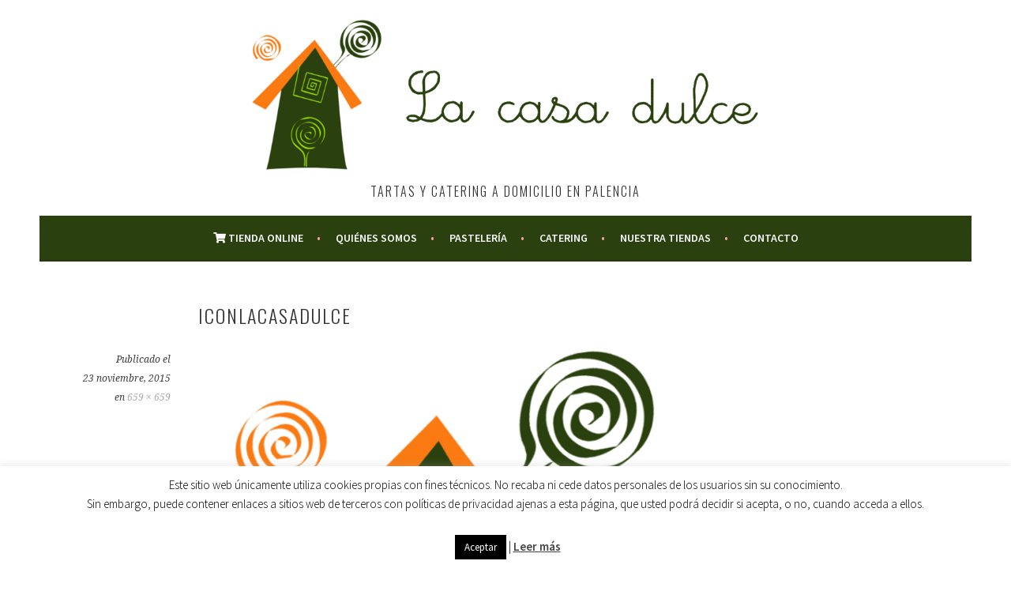

--- FILE ---
content_type: text/css
request_url: https://lacasadulce.es/wp-content/themes/sela-child/style.css?ver=1.0.0
body_size: 777
content:
/*
Theme Name:   Sela Child
Theme URI:    http://misitio.com/sela-child/
Description:  Child theme para modificaciones varias
Author:       Ibon Beraza
Author URI:   http://misitio.com
Template:     sela
Version:      1.0.0
License:      GNU General Public License v2 or later
License URI:  http://www.gnu.org/licenses/gpl-2.0.html
Tags:         child theme
Text Domain:  sela-child
*/
body {
	background-color: white;
}

footer {
	display: none;
}

.main-navigation a:hover, .main-navigation ul > :hover > a, .main-navigation ul > .focus > a,
.main-navigation li.current_page_item > a, .main-navigation li.current-menu-item > a, .main-navigation li.current_page_ancestor > a, .main-navigation li.current-menu-ancestor > a {
	color: #9de600;
}

.main-navigation .sub-menu {
	background-color: rgb(42,65,15);
}

.main-navigation ul ul a {
	color: white;
}

.in-bk {
	margin-top: 25px;
	display: inline-block;
	vertical-align: top;
	min-width: 48%;
}

.site-branding {
	padding-top: 25px;
	padding-bottom: 20px;
}

.site-title {
	font-size: 1em;
}

#site-navigation {
	background-color: #2a410f;
}

#site-navigation button {
	background-color: rgba(42,65,15,0.7);
	padding-left: 5px;
	padding-right: 5px;
}

.tienda > div {
	display: inline-block;
}

.info-tienda {
	vertical-align: top;
}

/* Formulario de solicitud de presupuesto */
#secondary aside {
	border: 1px solid rgb(42,65,15);
	border-radius: 10px;
	font-size: 85%;
}

#secondary aside > * {
	padding: 10px;
}

#secondary aside h3:after {
	content: none;
}

#secondary aside h3:before {
	content: none;
}

/* Extra small devices (phones, less than 768px) */
/* No media query since this is the default in Bootstrap */
/* Small devices (tablets, 768px and up) */
@media (min-width: 768px) {
	.site-logo.attachment-sela-logo {
		max-width: 90%;
	}
}

/* Medium devices (desktops, 992px and up) */
@media (min-width: 992px) {
	.site-logo.attachment-sela-logo {
		max-width: 70%;
	}
}

/* Large devices (large desktops, 1200px and up) */
@media (min-width: 1200px) {
	.site-logo.attachment-sela-logo {
		max-width: 60%;
	}
}